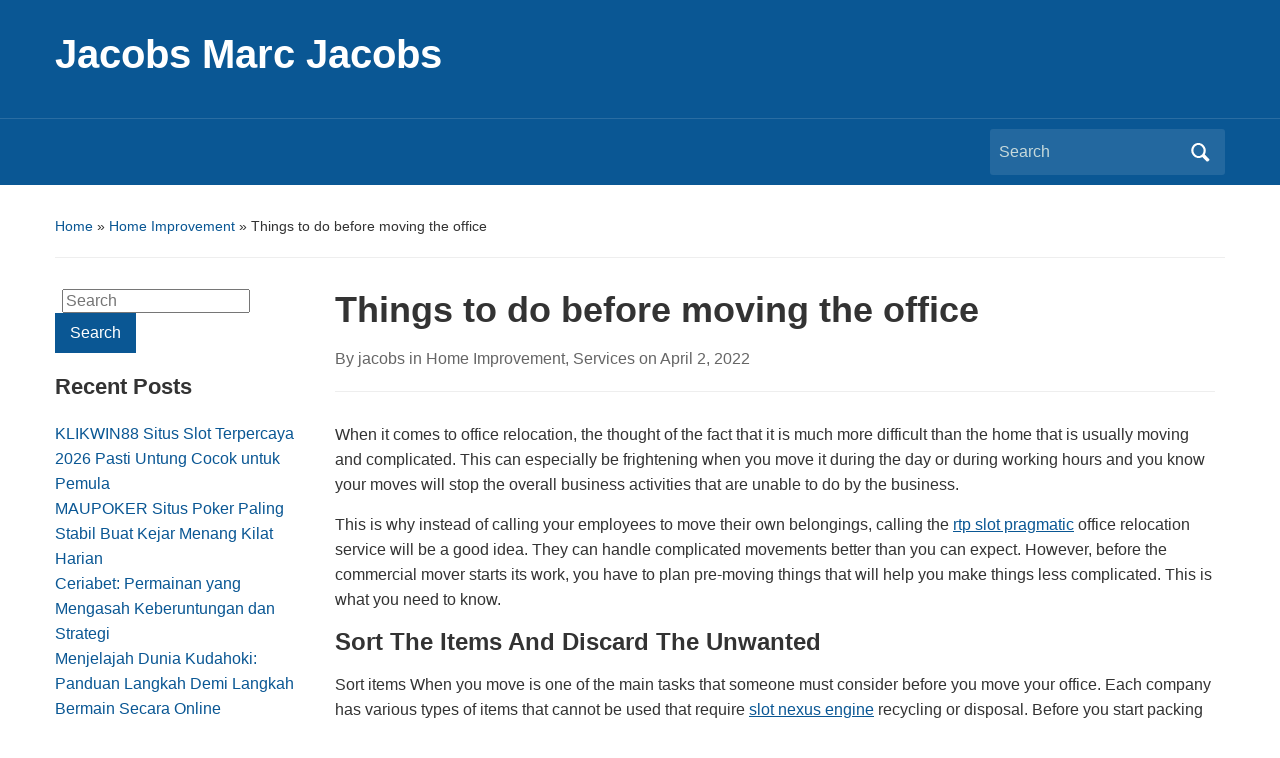

--- FILE ---
content_type: text/html; charset=UTF-8
request_url: https://www.jacobsmarcjacobs.com/things-to-do-before-moving-the-office/
body_size: 12382
content:
<!DOCTYPE html>
<html lang="en-US" prefix="og: https://ogp.me/ns#">

<head>
	<meta charset="UTF-8"/>
	<meta name="viewport" content="width=device-width, initial-scale=1">

	<link rel="profile" href="https://gmpg.org/xfn/11" />
	<link rel="pingback" href="https://www.jacobsmarcjacobs.com/xmlrpc.php"/>

		<style>img:is([sizes="auto" i], [sizes^="auto," i]) {contain-intrinsic-size:3000px 1500px}</style>
	
	<!-- This site is optimized with the Yoast SEO plugin v26.7 - https://yoast.com/wordpress/plugins/seo/ -->
	<title>Things to do before moving the office - Jacobs Marc Jacobs</title>
	<link rel="canonical" href="https://www.jacobsmarcjacobs.com/things-to-do-before-moving-the-office/"/>
	<meta property="og:locale" content="en_US"/>
	<meta property="og:type" content="article"/>
	<meta property="og:title" content="Things to do before moving the office - Jacobs Marc Jacobs"/>
	<meta property="og:description" content="When it comes to office relocation, the thought of the fact that it is much more difficult than the home that is usually moving and complicated. This can especially be frightening when you move it during the day or during working hours and you know your moves will stop the overall business activities that are [&hellip;]"/>
	<meta property="og:url" content="https://www.jacobsmarcjacobs.com/things-to-do-before-moving-the-office/"/>
	<meta property="og:site_name" content="Jacobs Marc Jacobs"/>
	<meta property="article:published_time" content="2022-04-02T05:00:42+00:00"/>
	<meta property="article:modified_time" content="2023-04-17T09:39:21+00:00"/>
	<meta property="og:image" content="https://www.jacobsmarcjacobs.com/wp-content/uploads/2022/04/moving-the-office.jpg"/>
	<meta property="og:image:width" content="1200"/>
	<meta property="og:image:height" content="550"/>
	<meta property="og:image:type" content="image/jpeg"/>
	<meta name="author" content="jacobs"/>
	<meta name="twitter:card" content="summary_large_image"/>
	<meta name="twitter:label1" content="Written by"/>
	<meta name="twitter:data1" content="jacobs"/>
	<meta name="twitter:label2" content="Est. reading time"/>
	<meta name="twitter:data2" content="5 minutes"/>
	<script type="application/ld+json" class="yoast-schema-graph">{"@context":"https://schema.org","@graph":[{"@type":"Article","@id":"https://www.jacobsmarcjacobs.com/things-to-do-before-moving-the-office/#article","isPartOf":{"@id":"https://www.jacobsmarcjacobs.com/things-to-do-before-moving-the-office/"},"author":{"name":"jacobs","@id":"https://www.jacobsmarcjacobs.com/#/schema/person/7c17c7e092d9eb288bc16bcc34d15ddb"},"headline":"Things to do before moving the office","datePublished":"2022-04-02T05:00:42+00:00","dateModified":"2023-04-17T09:39:21+00:00","mainEntityOfPage":{"@id":"https://www.jacobsmarcjacobs.com/things-to-do-before-moving-the-office/"},"wordCount":1058,"image":{"@id":"https://www.jacobsmarcjacobs.com/things-to-do-before-moving-the-office/#primaryimage"},"thumbnailUrl":"https://www.jacobsmarcjacobs.com/wp-content/uploads/2022/04/moving-the-office.jpg","keywords":["Dubai office movers","House Moving Company In Dubai","moving interior services","Moving Plan With Stakeholders","office relocation","office relocation Dubai"],"articleSection":["Home Improvement","Services"],"inLanguage":"en-US"},{"@type":"WebPage","@id":"https://www.jacobsmarcjacobs.com/things-to-do-before-moving-the-office/","url":"https://www.jacobsmarcjacobs.com/things-to-do-before-moving-the-office/","name":"Things to do before moving the office - Jacobs Marc Jacobs","isPartOf":{"@id":"https://www.jacobsmarcjacobs.com/#website"},"primaryImageOfPage":{"@id":"https://www.jacobsmarcjacobs.com/things-to-do-before-moving-the-office/#primaryimage"},"image":{"@id":"https://www.jacobsmarcjacobs.com/things-to-do-before-moving-the-office/#primaryimage"},"thumbnailUrl":"https://www.jacobsmarcjacobs.com/wp-content/uploads/2022/04/moving-the-office.jpg","datePublished":"2022-04-02T05:00:42+00:00","dateModified":"2023-04-17T09:39:21+00:00","author":{"@id":"https://www.jacobsmarcjacobs.com/#/schema/person/7c17c7e092d9eb288bc16bcc34d15ddb"},"breadcrumb":{"@id":"https://www.jacobsmarcjacobs.com/things-to-do-before-moving-the-office/#breadcrumb"},"inLanguage":"en-US","potentialAction":[{"@type":"ReadAction","target":["https://www.jacobsmarcjacobs.com/things-to-do-before-moving-the-office/"]}]},{"@type":"ImageObject","inLanguage":"en-US","@id":"https://www.jacobsmarcjacobs.com/things-to-do-before-moving-the-office/#primaryimage","url":"https://www.jacobsmarcjacobs.com/wp-content/uploads/2022/04/moving-the-office.jpg","contentUrl":"https://www.jacobsmarcjacobs.com/wp-content/uploads/2022/04/moving-the-office.jpg","width":1200,"height":550,"caption":"moving"},{"@type":"BreadcrumbList","@id":"https://www.jacobsmarcjacobs.com/things-to-do-before-moving-the-office/#breadcrumb","itemListElement":[{"@type":"ListItem","position":1,"name":"Home","item":"https://www.jacobsmarcjacobs.com/"},{"@type":"ListItem","position":2,"name":"Things to do before moving the office"}]},{"@type":"WebSite","@id":"https://www.jacobsmarcjacobs.com/#website","url":"https://www.jacobsmarcjacobs.com/","name":"Jacobs Marc Jacobs","description":"","potentialAction":[{"@type":"SearchAction","target":{"@type":"EntryPoint","urlTemplate":"https://www.jacobsmarcjacobs.com/?s={search_term_string}"},"query-input":{"@type":"PropertyValueSpecification","valueRequired":true,"valueName":"search_term_string"}}],"inLanguage":"en-US"},{"@type":"Person","@id":"https://www.jacobsmarcjacobs.com/#/schema/person/7c17c7e092d9eb288bc16bcc34d15ddb","name":"jacobs","image":{"@type":"ImageObject","inLanguage":"en-US","@id":"https://www.jacobsmarcjacobs.com/#/schema/person/image/","url":"https://secure.gravatar.com/avatar/e110669617d43da2ae2f281827be374b?s=96&d=mm&r=g","contentUrl":"https://secure.gravatar.com/avatar/e110669617d43da2ae2f281827be374b?s=96&d=mm&r=g","caption":"jacobs"},"sameAs":["https://jacobsmarcjacobs.com"],"url":"https://www.jacobsmarcjacobs.com/author/jacobs/"}]}</script>
	<!-- / Yoast SEO plugin. -->



<!-- Search Engine Optimization by Rank Math - https://rankmath.com/ -->
<title>Things to do before moving the office - Jacobs Marc Jacobs</title>
<meta name="description" content="When it comes to office relocation, the thought of the fact that it is much more difficult than the home that is usually moving and complicated."/>
<meta name="robots" content="follow, index, max-snippet:-1, max-video-preview:-1, max-image-preview:large"/>
<link rel="canonical" href="https://www.jacobsmarcjacobs.com/things-to-do-before-moving-the-office/"/>
<meta property="og:locale" content="en_US"/>
<meta property="og:type" content="article"/>
<meta property="og:title" content="Things to do before moving the office - Jacobs Marc Jacobs"/>
<meta property="og:description" content="When it comes to office relocation, the thought of the fact that it is much more difficult than the home that is usually moving and complicated."/>
<meta property="og:url" content="https://www.jacobsmarcjacobs.com/things-to-do-before-moving-the-office/"/>
<meta property="og:site_name" content="Jacobs Marc Jacobs"/>
<meta property="article:tag" content="Dubai office movers"/>
<meta property="article:tag" content="House Moving Company In Dubai"/>
<meta property="article:tag" content="moving interior services"/>
<meta property="article:tag" content="Moving Plan With Stakeholders"/>
<meta property="article:tag" content="office relocation"/>
<meta property="article:tag" content="office relocation Dubai"/>
<meta property="article:section" content="Home Improvement"/>
<meta property="og:updated_time" content="2023-04-17T09:39:21+00:00"/>
<meta property="og:image" content="https://www.jacobsmarcjacobs.com/wp-content/uploads/2022/04/moving-the-office.jpg"/>
<meta property="og:image:secure_url" content="https://www.jacobsmarcjacobs.com/wp-content/uploads/2022/04/moving-the-office.jpg"/>
<meta property="og:image:width" content="1200"/>
<meta property="og:image:height" content="550"/>
<meta property="og:image:alt" content="moving"/>
<meta property="og:image:type" content="image/jpeg"/>
<meta property="article:published_time" content="2022-04-02T05:00:42+00:00"/>
<meta property="article:modified_time" content="2023-04-17T09:39:21+00:00"/>
<meta name="twitter:card" content="summary_large_image"/>
<meta name="twitter:title" content="Things to do before moving the office - Jacobs Marc Jacobs"/>
<meta name="twitter:description" content="When it comes to office relocation, the thought of the fact that it is much more difficult than the home that is usually moving and complicated."/>
<meta name="twitter:image" content="https://www.jacobsmarcjacobs.com/wp-content/uploads/2022/04/moving-the-office.jpg"/>
<meta name="twitter:label1" content="Written by"/>
<meta name="twitter:data1" content="jacobs"/>
<meta name="twitter:label2" content="Time to read"/>
<meta name="twitter:data2" content="5 minutes"/>
<script type="application/ld+json" class="rank-math-schema">{"@context":"https://schema.org","@graph":[{"@type":["Person","Organization"],"@id":"https://www.jacobsmarcjacobs.com/#person","name":"My WordPress Website"},{"@type":"WebSite","@id":"https://www.jacobsmarcjacobs.com/#website","url":"https://www.jacobsmarcjacobs.com","name":"My WordPress Website","publisher":{"@id":"https://www.jacobsmarcjacobs.com/#person"},"inLanguage":"en-US"},{"@type":"ImageObject","@id":"https://www.jacobsmarcjacobs.com/wp-content/uploads/2022/04/moving-the-office.jpg","url":"https://www.jacobsmarcjacobs.com/wp-content/uploads/2022/04/moving-the-office.jpg","width":"1200","height":"550","caption":"moving","inLanguage":"en-US"},{"@type":"WebPage","@id":"https://www.jacobsmarcjacobs.com/things-to-do-before-moving-the-office/#webpage","url":"https://www.jacobsmarcjacobs.com/things-to-do-before-moving-the-office/","name":"Things to do before moving the office - Jacobs Marc Jacobs","datePublished":"2022-04-02T05:00:42+00:00","dateModified":"2023-04-17T09:39:21+00:00","isPartOf":{"@id":"https://www.jacobsmarcjacobs.com/#website"},"primaryImageOfPage":{"@id":"https://www.jacobsmarcjacobs.com/wp-content/uploads/2022/04/moving-the-office.jpg"},"inLanguage":"en-US"},{"@type":"Person","@id":"https://www.jacobsmarcjacobs.com/author/jacobs/","name":"jacobs","url":"https://www.jacobsmarcjacobs.com/author/jacobs/","image":{"@type":"ImageObject","@id":"https://secure.gravatar.com/avatar/e110669617d43da2ae2f281827be374b?s=96&amp;d=mm&amp;r=g","url":"https://secure.gravatar.com/avatar/e110669617d43da2ae2f281827be374b?s=96&amp;d=mm&amp;r=g","caption":"jacobs","inLanguage":"en-US"},"sameAs":["https://jacobsmarcjacobs.com"]},{"@type":"BlogPosting","headline":"Things to do before moving the office - Jacobs Marc Jacobs","keywords":"moving","datePublished":"2022-04-02T05:00:42+00:00","dateModified":"2023-04-17T09:39:21+00:00","articleSection":"Home Improvement, Services","author":{"@id":"https://www.jacobsmarcjacobs.com/author/jacobs/","name":"jacobs"},"publisher":{"@id":"https://www.jacobsmarcjacobs.com/#person"},"description":"When it comes to office relocation, the thought of the fact that it is much more difficult than the home that is usually moving and complicated.","name":"Things to do before moving the office - Jacobs Marc Jacobs","@id":"https://www.jacobsmarcjacobs.com/things-to-do-before-moving-the-office/#richSnippet","isPartOf":{"@id":"https://www.jacobsmarcjacobs.com/things-to-do-before-moving-the-office/#webpage"},"image":{"@id":"https://www.jacobsmarcjacobs.com/wp-content/uploads/2022/04/moving-the-office.jpg"},"inLanguage":"en-US","mainEntityOfPage":{"@id":"https://www.jacobsmarcjacobs.com/things-to-do-before-moving-the-office/#webpage"}}]}</script>
<!-- /Rank Math WordPress SEO plugin -->

<link rel="alternate" type="application/rss+xml" title="Jacobs Marc Jacobs &raquo; Feed" href="https://www.jacobsmarcjacobs.com/feed/"/>
<link rel="alternate" type="application/rss+xml" title="Jacobs Marc Jacobs &raquo; Comments Feed" href="https://www.jacobsmarcjacobs.com/comments/feed/"/>
<script type="text/javascript">//<![CDATA[
window._wpemojiSettings={"baseUrl":"https:\/\/s.w.org\/images\/core\/emoji\/15.0.3\/72x72\/","ext":".png","svgUrl":"https:\/\/s.w.org\/images\/core\/emoji\/15.0.3\/svg\/","svgExt":".svg","source":{"concatemoji":"https:\/\/www.jacobsmarcjacobs.com\/wp-includes\/js\/wp-emoji-release.min.js?ver=6.7.4"}};!function(i,n){var o,s,e;function c(e){try{var t={supportTests:e,timestamp:(new Date).valueOf()};sessionStorage.setItem(o,JSON.stringify(t))}catch(e){}}function p(e,t,n){e.clearRect(0,0,e.canvas.width,e.canvas.height),e.fillText(t,0,0);var t=new Uint32Array(e.getImageData(0,0,e.canvas.width,e.canvas.height).data),r=(e.clearRect(0,0,e.canvas.width,e.canvas.height),e.fillText(n,0,0),new Uint32Array(e.getImageData(0,0,e.canvas.width,e.canvas.height).data));return t.every(function(e,t){return e===r[t]})}function u(e,t,n){switch(t){case"flag":return n(e,"\ud83c\udff3\ufe0f\u200d\u26a7\ufe0f","\ud83c\udff3\ufe0f\u200b\u26a7\ufe0f")?!1:!n(e,"\ud83c\uddfa\ud83c\uddf3","\ud83c\uddfa\u200b\ud83c\uddf3")&&!n(e,"\ud83c\udff4\udb40\udc67\udb40\udc62\udb40\udc65\udb40\udc6e\udb40\udc67\udb40\udc7f","\ud83c\udff4\u200b\udb40\udc67\u200b\udb40\udc62\u200b\udb40\udc65\u200b\udb40\udc6e\u200b\udb40\udc67\u200b\udb40\udc7f");case"emoji":return!n(e,"\ud83d\udc26\u200d\u2b1b","\ud83d\udc26\u200b\u2b1b")}return!1}function f(e,t,n){var r="undefined"!=typeof WorkerGlobalScope&&self instanceof WorkerGlobalScope?new OffscreenCanvas(300,150):i.createElement("canvas"),a=r.getContext("2d",{willReadFrequently:!0}),o=(a.textBaseline="top",a.font="600 32px Arial",{});return e.forEach(function(e){o[e]=t(a,e,n)}),o}function t(e){var t=i.createElement("script");t.src=e,t.defer=!0,i.head.appendChild(t)}"undefined"!=typeof Promise&&(o="wpEmojiSettingsSupports",s=["flag","emoji"],n.supports={everything:!0,everythingExceptFlag:!0},e=new Promise(function(e){i.addEventListener("DOMContentLoaded",e,{once:!0})}),new Promise(function(t){var n=function(){try{var e=JSON.parse(sessionStorage.getItem(o));if("object"==typeof e&&"number"==typeof e.timestamp&&(new Date).valueOf()<e.timestamp+604800&&"object"==typeof e.supportTests)return e.supportTests}catch(e){}return null}();if(!n){if("undefined"!=typeof Worker&&"undefined"!=typeof OffscreenCanvas&&"undefined"!=typeof URL&&URL.createObjectURL&&"undefined"!=typeof Blob)try{var e="postMessage("+f.toString()+"("+[JSON.stringify(s),u.toString(),p.toString()].join(",")+"));",r=new Blob([e],{type:"text/javascript"}),a=new Worker(URL.createObjectURL(r),{name:"wpTestEmojiSupports"});return void(a.onmessage=function(e){c(n=e.data),a.terminate(),t(n)})}catch(e){}c(n=f(s,u,p))}t(n)}).then(function(e){for(var t in e)n.supports[t]=e[t],n.supports.everything=n.supports.everything&&n.supports[t],"flag"!==t&&(n.supports.everythingExceptFlag=n.supports.everythingExceptFlag&&n.supports[t]);n.supports.everythingExceptFlag=n.supports.everythingExceptFlag&&!n.supports.flag,n.DOMReady=!1,n.readyCallback=function(){n.DOMReady=!0}}).then(function(){return e}).then(function(){var e;n.supports.everything||(n.readyCallback(),(e=n.source||{}).concatemoji?t(e.concatemoji):e.wpemoji&&e.twemoji&&(t(e.twemoji),t(e.wpemoji)))}))}((window,document),window._wpemojiSettings);
//]]></script>
<style id='wp-emoji-styles-inline-css' type='text/css'>img.wp-smiley,img.emoji{display:inline!important;border:none!important;box-shadow:none!important;height:1em!important;width:1em!important;margin:0 .07em!important;vertical-align:-.1em!important;background:none!important;padding:0!important}</style>
<link rel='stylesheet' id='wp-block-library-css' href='https://www.jacobsmarcjacobs.com/wp-includes/css/dist/block-library/style.min.css?ver=6.7.4' type='text/css' media='all'/>
<style id='wp-block-library-theme-inline-css' type='text/css'>.wp-block-audio :where(figcaption){color:#555;font-size:13px;text-align:center}.is-dark-theme .wp-block-audio :where(figcaption){color:#ffffffa6}.wp-block-audio{margin:0 0 1em}.wp-block-code{border:1px solid #ccc;border-radius:4px;font-family:Menlo,Consolas,monaco,monospace;padding:.8em 1em}.wp-block-embed :where(figcaption){color:#555;font-size:13px;text-align:center}.is-dark-theme .wp-block-embed :where(figcaption){color:#ffffffa6}.wp-block-embed{margin:0 0 1em}.blocks-gallery-caption{color:#555;font-size:13px;text-align:center}.is-dark-theme .blocks-gallery-caption{color:#ffffffa6}:root :where(.wp-block-image figcaption){color:#555;font-size:13px;text-align:center}.is-dark-theme :root :where(.wp-block-image figcaption){color:#ffffffa6}.wp-block-image{margin:0 0 1em}.wp-block-pullquote{border-bottom:4px solid;border-top:4px solid;color:currentColor;margin-bottom:1.75em}.wp-block-pullquote cite,.wp-block-pullquote footer,.wp-block-pullquote__citation{color:currentColor;font-size:.8125em;font-style:normal;text-transform:uppercase}.wp-block-quote{border-left:.25em solid;margin:0 0 1.75em;padding-left:1em}.wp-block-quote cite,.wp-block-quote footer{color:currentColor;font-size:.8125em;font-style:normal;position:relative}.wp-block-quote:where(.has-text-align-right){border-left:none;border-right:.25em solid;padding-left:0;padding-right:1em}.wp-block-quote:where(.has-text-align-center){border:none;padding-left:0}.wp-block-quote.is-large,.wp-block-quote.is-style-large,.wp-block-quote:where(.is-style-plain){border:none}.wp-block-search .wp-block-search__label{font-weight:700}.wp-block-search__button{border:1px solid #ccc;padding:.375em .625em}:where(.wp-block-group.has-background){padding:1.25em 2.375em}.wp-block-separator.has-css-opacity{opacity:.4}.wp-block-separator{border:none;border-bottom:2px solid;margin-left:auto;margin-right:auto}.wp-block-separator.has-alpha-channel-opacity{opacity:1}.wp-block-separator:not(.is-style-wide):not(.is-style-dots){width:100px}.wp-block-separator.has-background:not(.is-style-dots){border-bottom:none;height:1px}.wp-block-separator.has-background:not(.is-style-wide):not(.is-style-dots){height:2px}.wp-block-table{margin:0 0 1em}.wp-block-table td,.wp-block-table th{word-break:normal}.wp-block-table :where(figcaption){color:#555;font-size:13px;text-align:center}.is-dark-theme .wp-block-table :where(figcaption){color:#ffffffa6}.wp-block-video :where(figcaption){color:#555;font-size:13px;text-align:center}.is-dark-theme .wp-block-video :where(figcaption){color:#ffffffa6}.wp-block-video{margin:0 0 1em}:root :where(.wp-block-template-part.has-background){margin-bottom:0;margin-top:0;padding:1.25em 2.375em}</style>
<style id='classic-theme-styles-inline-css' type='text/css'>.wp-block-button__link{color:#fff;background-color:#32373c;border-radius:9999px;box-shadow:none;text-decoration:none;padding:calc(.667em + 2px) calc(1.333em + 2px);font-size:1.125em}.wp-block-file__button{background:#32373c;color:#fff;text-decoration:none}</style>
<style id='global-styles-inline-css' type='text/css'>:root{--wp--preset--aspect-ratio--square:1;--wp--preset--aspect-ratio--4-3: 4/3;--wp--preset--aspect-ratio--3-4: 3/4;--wp--preset--aspect-ratio--3-2: 3/2;--wp--preset--aspect-ratio--2-3: 2/3;--wp--preset--aspect-ratio--16-9: 16/9;--wp--preset--aspect-ratio--9-16: 9/16;--wp--preset--color--black:#000;--wp--preset--color--cyan-bluish-gray:#abb8c3;--wp--preset--color--white:#fff;--wp--preset--color--pale-pink:#f78da7;--wp--preset--color--vivid-red:#cf2e2e;--wp--preset--color--luminous-vivid-orange:#ff6900;--wp--preset--color--luminous-vivid-amber:#fcb900;--wp--preset--color--light-green-cyan:#7bdcb5;--wp--preset--color--vivid-green-cyan:#00d084;--wp--preset--color--pale-cyan-blue:#8ed1fc;--wp--preset--color--vivid-cyan-blue:#0693e3;--wp--preset--color--vivid-purple:#9b51e0;--wp--preset--color--primary-blue:#0a5794;--wp--preset--color--dark-gray:#333;--wp--preset--color--light-gray:#777;--wp--preset--gradient--vivid-cyan-blue-to-vivid-purple:linear-gradient(135deg,rgba(6,147,227,1) 0%,#9b51e0 100%);--wp--preset--gradient--light-green-cyan-to-vivid-green-cyan:linear-gradient(135deg,#7adcb4 0%,#00d082 100%);--wp--preset--gradient--luminous-vivid-amber-to-luminous-vivid-orange:linear-gradient(135deg,rgba(252,185,0,1) 0%,rgba(255,105,0,1) 100%);--wp--preset--gradient--luminous-vivid-orange-to-vivid-red:linear-gradient(135deg,rgba(255,105,0,1) 0%,#cf2e2e 100%);--wp--preset--gradient--very-light-gray-to-cyan-bluish-gray:linear-gradient(135deg,#eee 0%,#a9b8c3 100%);--wp--preset--gradient--cool-to-warm-spectrum:linear-gradient(135deg,#4aeadc 0%,#9778d1 20%,#cf2aba 40%,#ee2c82 60%,#fb6962 80%,#fef84c 100%);--wp--preset--gradient--blush-light-purple:linear-gradient(135deg,#ffceec 0%,#9896f0 100%);--wp--preset--gradient--blush-bordeaux:linear-gradient(135deg,#fecda5 0%,#fe2d2d 50%,#6b003e 100%);--wp--preset--gradient--luminous-dusk:linear-gradient(135deg,#ffcb70 0%,#c751c0 50%,#4158d0 100%);--wp--preset--gradient--pale-ocean:linear-gradient(135deg,#fff5cb 0%,#b6e3d4 50%,#33a7b5 100%);--wp--preset--gradient--electric-grass:linear-gradient(135deg,#caf880 0%,#71ce7e 100%);--wp--preset--gradient--midnight:linear-gradient(135deg,#020381 0%,#2874fc 100%);--wp--preset--font-size--small:14px;--wp--preset--font-size--medium:20px;--wp--preset--font-size--large:18px;--wp--preset--font-size--x-large:42px;--wp--preset--font-size--regular:16px;--wp--preset--font-size--extra-large:24px;--wp--preset--spacing--20:.44rem;--wp--preset--spacing--30:.67rem;--wp--preset--spacing--40:1rem;--wp--preset--spacing--50:1.5rem;--wp--preset--spacing--60:2.25rem;--wp--preset--spacing--70:3.38rem;--wp--preset--spacing--80:5.06rem;--wp--preset--shadow--natural:6px 6px 9px rgba(0,0,0,.2);--wp--preset--shadow--deep:12px 12px 50px rgba(0,0,0,.4);--wp--preset--shadow--sharp:6px 6px 0 rgba(0,0,0,.2);--wp--preset--shadow--outlined:6px 6px 0 -3px rgba(255,255,255,1) , 6px 6px rgba(0,0,0,1);--wp--preset--shadow--crisp:6px 6px 0 rgba(0,0,0,1)}:where(.is-layout-flex){gap:.5em}:where(.is-layout-grid){gap:.5em}body .is-layout-flex{display:flex}.is-layout-flex{flex-wrap:wrap;align-items:center}.is-layout-flex > :is(*, div){margin:0}body .is-layout-grid{display:grid}.is-layout-grid > :is(*, div){margin:0}:where(.wp-block-columns.is-layout-flex){gap:2em}:where(.wp-block-columns.is-layout-grid){gap:2em}:where(.wp-block-post-template.is-layout-flex){gap:1.25em}:where(.wp-block-post-template.is-layout-grid){gap:1.25em}.has-black-color{color:var(--wp--preset--color--black)!important}.has-cyan-bluish-gray-color{color:var(--wp--preset--color--cyan-bluish-gray)!important}.has-white-color{color:var(--wp--preset--color--white)!important}.has-pale-pink-color{color:var(--wp--preset--color--pale-pink)!important}.has-vivid-red-color{color:var(--wp--preset--color--vivid-red)!important}.has-luminous-vivid-orange-color{color:var(--wp--preset--color--luminous-vivid-orange)!important}.has-luminous-vivid-amber-color{color:var(--wp--preset--color--luminous-vivid-amber)!important}.has-light-green-cyan-color{color:var(--wp--preset--color--light-green-cyan)!important}.has-vivid-green-cyan-color{color:var(--wp--preset--color--vivid-green-cyan)!important}.has-pale-cyan-blue-color{color:var(--wp--preset--color--pale-cyan-blue)!important}.has-vivid-cyan-blue-color{color:var(--wp--preset--color--vivid-cyan-blue)!important}.has-vivid-purple-color{color:var(--wp--preset--color--vivid-purple)!important}.has-black-background-color{background-color:var(--wp--preset--color--black)!important}.has-cyan-bluish-gray-background-color{background-color:var(--wp--preset--color--cyan-bluish-gray)!important}.has-white-background-color{background-color:var(--wp--preset--color--white)!important}.has-pale-pink-background-color{background-color:var(--wp--preset--color--pale-pink)!important}.has-vivid-red-background-color{background-color:var(--wp--preset--color--vivid-red)!important}.has-luminous-vivid-orange-background-color{background-color:var(--wp--preset--color--luminous-vivid-orange)!important}.has-luminous-vivid-amber-background-color{background-color:var(--wp--preset--color--luminous-vivid-amber)!important}.has-light-green-cyan-background-color{background-color:var(--wp--preset--color--light-green-cyan)!important}.has-vivid-green-cyan-background-color{background-color:var(--wp--preset--color--vivid-green-cyan)!important}.has-pale-cyan-blue-background-color{background-color:var(--wp--preset--color--pale-cyan-blue)!important}.has-vivid-cyan-blue-background-color{background-color:var(--wp--preset--color--vivid-cyan-blue)!important}.has-vivid-purple-background-color{background-color:var(--wp--preset--color--vivid-purple)!important}.has-black-border-color{border-color:var(--wp--preset--color--black)!important}.has-cyan-bluish-gray-border-color{border-color:var(--wp--preset--color--cyan-bluish-gray)!important}.has-white-border-color{border-color:var(--wp--preset--color--white)!important}.has-pale-pink-border-color{border-color:var(--wp--preset--color--pale-pink)!important}.has-vivid-red-border-color{border-color:var(--wp--preset--color--vivid-red)!important}.has-luminous-vivid-orange-border-color{border-color:var(--wp--preset--color--luminous-vivid-orange)!important}.has-luminous-vivid-amber-border-color{border-color:var(--wp--preset--color--luminous-vivid-amber)!important}.has-light-green-cyan-border-color{border-color:var(--wp--preset--color--light-green-cyan)!important}.has-vivid-green-cyan-border-color{border-color:var(--wp--preset--color--vivid-green-cyan)!important}.has-pale-cyan-blue-border-color{border-color:var(--wp--preset--color--pale-cyan-blue)!important}.has-vivid-cyan-blue-border-color{border-color:var(--wp--preset--color--vivid-cyan-blue)!important}.has-vivid-purple-border-color{border-color:var(--wp--preset--color--vivid-purple)!important}.has-vivid-cyan-blue-to-vivid-purple-gradient-background{background:var(--wp--preset--gradient--vivid-cyan-blue-to-vivid-purple)!important}.has-light-green-cyan-to-vivid-green-cyan-gradient-background{background:var(--wp--preset--gradient--light-green-cyan-to-vivid-green-cyan)!important}.has-luminous-vivid-amber-to-luminous-vivid-orange-gradient-background{background:var(--wp--preset--gradient--luminous-vivid-amber-to-luminous-vivid-orange)!important}.has-luminous-vivid-orange-to-vivid-red-gradient-background{background:var(--wp--preset--gradient--luminous-vivid-orange-to-vivid-red)!important}.has-very-light-gray-to-cyan-bluish-gray-gradient-background{background:var(--wp--preset--gradient--very-light-gray-to-cyan-bluish-gray)!important}.has-cool-to-warm-spectrum-gradient-background{background:var(--wp--preset--gradient--cool-to-warm-spectrum)!important}.has-blush-light-purple-gradient-background{background:var(--wp--preset--gradient--blush-light-purple)!important}.has-blush-bordeaux-gradient-background{background:var(--wp--preset--gradient--blush-bordeaux)!important}.has-luminous-dusk-gradient-background{background:var(--wp--preset--gradient--luminous-dusk)!important}.has-pale-ocean-gradient-background{background:var(--wp--preset--gradient--pale-ocean)!important}.has-electric-grass-gradient-background{background:var(--wp--preset--gradient--electric-grass)!important}.has-midnight-gradient-background{background:var(--wp--preset--gradient--midnight)!important}.has-small-font-size{font-size:var(--wp--preset--font-size--small)!important}.has-medium-font-size{font-size:var(--wp--preset--font-size--medium)!important}.has-large-font-size{font-size:var(--wp--preset--font-size--large)!important}.has-x-large-font-size{font-size:var(--wp--preset--font-size--x-large)!important}:where(.wp-block-post-template.is-layout-flex){gap:1.25em}:where(.wp-block-post-template.is-layout-grid){gap:1.25em}:where(.wp-block-columns.is-layout-flex){gap:2em}:where(.wp-block-columns.is-layout-grid){gap:2em}:root :where(.wp-block-pullquote){font-size:1.5em;line-height:1.6}</style>
<link rel='stylesheet' id='academica-style-css' href='https://www.jacobsmarcjacobs.com/wp-content/themes/academica/style.css?ver=6.7.4' type='text/css' media='all'/>
<link rel='stylesheet' id='academica-style-mobile-css' href='https://www.jacobsmarcjacobs.com/wp-content/themes/academica/media-queries.css?ver=1.0' type='text/css' media='all'/>
<link rel='stylesheet' id='dashicons-css' href='https://www.jacobsmarcjacobs.com/wp-includes/css/dashicons.min.css?ver=6.7.4' type='text/css' media='all'/>
<script type="text/javascript" src="https://www.jacobsmarcjacobs.com/wp-includes/js/jquery/jquery.min.js?ver=3.7.1" id="jquery-core-js"></script>
<script type="text/javascript" src="https://www.jacobsmarcjacobs.com/wp-includes/js/jquery/jquery-migrate.min.js?ver=3.4.1" id="jquery-migrate-js"></script>
<link rel="https://api.w.org/" href="https://www.jacobsmarcjacobs.com/wp-json/"/><link rel="alternate" title="JSON" type="application/json" href="https://www.jacobsmarcjacobs.com/wp-json/wp/v2/posts/25"/><link rel="EditURI" type="application/rsd+xml" title="RSD" href="https://www.jacobsmarcjacobs.com/xmlrpc.php?rsd"/>
<meta name="generator" content="WordPress 6.7.4"/>
<link rel='shortlink' href='https://www.jacobsmarcjacobs.com/?p=25'/>
<link rel="alternate" title="oEmbed (JSON)" type="application/json+oembed" href="https://www.jacobsmarcjacobs.com/wp-json/oembed/1.0/embed?url=https%3A%2F%2Fwww.jacobsmarcjacobs.com%2Fthings-to-do-before-moving-the-office%2F"/>
<link rel="alternate" title="oEmbed (XML)" type="text/xml+oembed" href="https://www.jacobsmarcjacobs.com/wp-json/oembed/1.0/embed?url=https%3A%2F%2Fwww.jacobsmarcjacobs.com%2Fthings-to-do-before-moving-the-office%2F&#038;format=xml"/>
<style type="text/css">.recentcomments a{display:inline!important;padding:0!important;margin:0!important}</style><link rel="icon" href="https://www.jacobsmarcjacobs.com/wp-content/uploads/2022/05/cropped-android-chrome-512x512-1-32x32.png" sizes="32x32"/>
<link rel="icon" href="https://www.jacobsmarcjacobs.com/wp-content/uploads/2022/05/cropped-android-chrome-512x512-1-192x192.png" sizes="192x192"/>
<link rel="apple-touch-icon" href="https://www.jacobsmarcjacobs.com/wp-content/uploads/2022/05/cropped-android-chrome-512x512-1-180x180.png"/>
<meta name="msapplication-TileImage" content="https://www.jacobsmarcjacobs.com/wp-content/uploads/2022/05/cropped-android-chrome-512x512-1-270x270.png"/>

</head>

<body class="post-template-default single single-post postid-25 single-format-standard wp-embed-responsive column-double">

    
    <!-- Skip links for accessibility -->
    <a class="skip-link screen-reader-text" href="#main">Skip to main content</a>

	
	<div id="header" class="clearfix">

		
			<div class="inner-wrap">

				<div id="logo" class="logo-left">
					 
												<div id="site-title">
											
						<a href="https://www.jacobsmarcjacobs.com" title="Jacobs Marc Jacobs - " rel="home">

							Jacobs Marc Jacobs
						</a>

					 
												</div>
											
					<p id="site-description"></p>
				</div><!-- end #logo -->

			</div><!-- end .inner-wrap -->

			<div id="main-nav">

				<div class="inner-wrap">

					<nav class="main-navbar" role="navigation" aria-label="Primary Navigation">

	                    <div class="navbar-header">
	                        
	                    </div>


	                    <div id="navbar-main">

	                        

	                    </div><!-- #navbar-main -->

	                </nav><!-- .navbar -->

					<div id="search">
						<form method="get" id="searchform" action="https://www.jacobsmarcjacobs.com/" role="search">
	<label for="s" class="screen-reader-text">Search for:</label>
	<input id="s" type="search" name="s" placeholder="Search" aria-label="Search">
	<button id="searchsubmit" name="submit" type="submit" aria-label="Submit search">Search</button>
</form>					</div><!-- end #search -->

				</div><!-- end .inner-wrap -->

			</div><!-- end #main-nav -->

		
	</div><!-- end #header -->

	<div id="wrap">
		
		<main id="main" class="site-main" role="main">
<div id="content" class="clearfix">

	
	<div class="column column-title">
		<div id="crumbs">
	<p><a href="https://www.jacobsmarcjacobs.com">Home</a> &raquo; <a href="https://www.jacobsmarcjacobs.com/category/home-improvement/">Home Improvement</a> &raquo; <span class="current">Things to do before moving the office</span></p>
</div><!-- end #crumbs -->	</div><!-- end .column-title -->

		<aside class="column column-narrow" role="complementary" aria-label="Left Sidebar">
		<section id="search-2" class="widget clearfix widget_search"><form method="get" id="searchform" action="https://www.jacobsmarcjacobs.com/" role="search">
	<label for="s" class="screen-reader-text">Search for:</label>
	<input id="s" type="search" name="s" placeholder="Search" aria-label="Search">
	<button id="searchsubmit" name="submit" type="submit" aria-label="Submit search">Search</button>
</form></section>
		<section id="recent-posts-2" class="widget clearfix widget_recent_entries">
		<h3 class="widget-title">Recent Posts</h3>
		<ul>
											<li>
					<a href="https://www.jacobsmarcjacobs.com/klikwin88-situs-slot-terpercaya-2026-pasti-untung-cocok-untuk-pemula/">KLIKWIN88 Situs Slot Terpercaya 2026 Pasti Untung Cocok untuk Pemula</a>
									</li>
											<li>
					<a href="https://www.jacobsmarcjacobs.com/maupoker-situs-poker-paling-stabil-buat-kejar-menang-kilat-harian/">MAUPOKER Situs Poker Paling Stabil Buat Kejar Menang Kilat Harian</a>
									</li>
											<li>
					<a href="https://www.jacobsmarcjacobs.com/a/">Ceriabet: Permainan yang Mengasah Keberuntungan dan Strategi</a>
									</li>
											<li>
					<a href="https://www.jacobsmarcjacobs.com/menjelajah-dunia-kudahoki-panduan-langkah-demi-langkah-bermain-secara-online/">Menjelajah Dunia Kudahoki: Panduan Langkah Demi Langkah Bermain Secara Online</a>
									</li>
											<li>
					<a href="https://www.jacobsmarcjacobs.com/slot-gacor-spaceman-slot-checklist-sesi-main-aman-fokus-dan-nggak-panik/">Slot Gacor SPACEMAN Slot: Checklist Sesi Main Aman, Fokus, dan Nggak Panik</a>
									</li>
					</ul>

		</section><section id="recent-comments-2" class="widget clearfix widget_recent_comments"><h3 class="widget-title">Recent Comments</h3><ul id="recentcomments"></ul></section><section id="archives-2" class="widget clearfix widget_archive"><h3 class="widget-title">Archives</h3>
			<ul>
					<li><a href='https://www.jacobsmarcjacobs.com/2026/01/'>January 2026</a></li>
	<li><a href='https://www.jacobsmarcjacobs.com/2025/12/'>December 2025</a></li>
	<li><a href='https://www.jacobsmarcjacobs.com/2025/11/'>November 2025</a></li>
	<li><a href='https://www.jacobsmarcjacobs.com/2025/10/'>October 2025</a></li>
	<li><a href='https://www.jacobsmarcjacobs.com/2025/09/'>September 2025</a></li>
	<li><a href='https://www.jacobsmarcjacobs.com/2025/08/'>August 2025</a></li>
	<li><a href='https://www.jacobsmarcjacobs.com/2025/07/'>July 2025</a></li>
	<li><a href='https://www.jacobsmarcjacobs.com/2025/06/'>June 2025</a></li>
	<li><a href='https://www.jacobsmarcjacobs.com/2025/05/'>May 2025</a></li>
	<li><a href='https://www.jacobsmarcjacobs.com/2025/04/'>April 2025</a></li>
	<li><a href='https://www.jacobsmarcjacobs.com/2025/03/'>March 2025</a></li>
	<li><a href='https://www.jacobsmarcjacobs.com/2025/02/'>February 2025</a></li>
	<li><a href='https://www.jacobsmarcjacobs.com/2025/01/'>January 2025</a></li>
	<li><a href='https://www.jacobsmarcjacobs.com/2024/12/'>December 2024</a></li>
	<li><a href='https://www.jacobsmarcjacobs.com/2024/11/'>November 2024</a></li>
	<li><a href='https://www.jacobsmarcjacobs.com/2024/10/'>October 2024</a></li>
	<li><a href='https://www.jacobsmarcjacobs.com/2024/09/'>September 2024</a></li>
	<li><a href='https://www.jacobsmarcjacobs.com/2024/08/'>August 2024</a></li>
	<li><a href='https://www.jacobsmarcjacobs.com/2024/07/'>July 2024</a></li>
	<li><a href='https://www.jacobsmarcjacobs.com/2024/06/'>June 2024</a></li>
	<li><a href='https://www.jacobsmarcjacobs.com/2024/05/'>May 2024</a></li>
	<li><a href='https://www.jacobsmarcjacobs.com/2024/04/'>April 2024</a></li>
	<li><a href='https://www.jacobsmarcjacobs.com/2024/03/'>March 2024</a></li>
	<li><a href='https://www.jacobsmarcjacobs.com/2024/02/'>February 2024</a></li>
	<li><a href='https://www.jacobsmarcjacobs.com/2024/01/'>January 2024</a></li>
	<li><a href='https://www.jacobsmarcjacobs.com/2023/12/'>December 2023</a></li>
	<li><a href='https://www.jacobsmarcjacobs.com/2023/11/'>November 2023</a></li>
	<li><a href='https://www.jacobsmarcjacobs.com/2023/10/'>October 2023</a></li>
	<li><a href='https://www.jacobsmarcjacobs.com/2023/09/'>September 2023</a></li>
	<li><a href='https://www.jacobsmarcjacobs.com/2023/08/'>August 2023</a></li>
	<li><a href='https://www.jacobsmarcjacobs.com/2023/07/'>July 2023</a></li>
	<li><a href='https://www.jacobsmarcjacobs.com/2023/06/'>June 2023</a></li>
	<li><a href='https://www.jacobsmarcjacobs.com/2023/05/'>May 2023</a></li>
	<li><a href='https://www.jacobsmarcjacobs.com/2023/03/'>March 2023</a></li>
	<li><a href='https://www.jacobsmarcjacobs.com/2022/05/'>May 2022</a></li>
	<li><a href='https://www.jacobsmarcjacobs.com/2022/04/'>April 2022</a></li>
	<li><a href='https://www.jacobsmarcjacobs.com/2022/03/'>March 2022</a></li>
	<li><a href='https://www.jacobsmarcjacobs.com/2017/06/'>June 2017</a></li>
			</ul>

			</section><section id="categories-2" class="widget clearfix widget_categories"><h3 class="widget-title">Categories</h3>
			<ul>
					<li class="cat-item cat-item-24"><a href="https://www.jacobsmarcjacobs.com/category/automotive/">Automotive</a>
</li>
	<li class="cat-item cat-item-99"><a href="https://www.jacobsmarcjacobs.com/category/business/">Business</a>
</li>
	<li class="cat-item cat-item-32"><a href="https://www.jacobsmarcjacobs.com/category/digital-marketing/">Digital Marketing</a>
</li>
	<li class="cat-item cat-item-17"><a href="https://www.jacobsmarcjacobs.com/category/home-improvement/">Home Improvement</a>
</li>
	<li class="cat-item cat-item-140"><a href="https://www.jacobsmarcjacobs.com/category/judi/">judi</a>
</li>
	<li class="cat-item cat-item-39"><a href="https://www.jacobsmarcjacobs.com/category/legal/">Legal</a>
</li>
	<li class="cat-item cat-item-2"><a href="https://www.jacobsmarcjacobs.com/category/products/">Products</a>
</li>
	<li class="cat-item cat-item-50"><a href="https://www.jacobsmarcjacobs.com/category/real-estate/">Real Estate</a>
</li>
	<li class="cat-item cat-item-247"><a href="https://www.jacobsmarcjacobs.com/category/sbobet88/">sbobet88</a>
</li>
	<li class="cat-item cat-item-9"><a href="https://www.jacobsmarcjacobs.com/category/services/">Services</a>
</li>
	<li class="cat-item cat-item-109"><a href="https://www.jacobsmarcjacobs.com/category/slot/">Slot</a>
</li>
	<li class="cat-item cat-item-478"><a href="https://www.jacobsmarcjacobs.com/category/slot-bet-100/">slot bet 100</a>
</li>
	<li class="cat-item cat-item-482"><a href="https://www.jacobsmarcjacobs.com/category/slot88/">slot88</a>
</li>
	<li class="cat-item cat-item-457"><a href="https://www.jacobsmarcjacobs.com/category/starlight-princess/">starlight princess</a>
</li>
	<li class="cat-item cat-item-1"><a href="https://www.jacobsmarcjacobs.com/category/uncategorized/">Uncategorized</a>
</li>
	<li class="cat-item cat-item-78"><a href="https://www.jacobsmarcjacobs.com/category/web-development/">Web Development</a>
</li>
	<li class="cat-item cat-item-61"><a href="https://www.jacobsmarcjacobs.com/category/womens-interests/">Women’s Interests</a>
</li>
			</ul>

			</section><section id="meta-2" class="widget clearfix widget_meta"><h3 class="widget-title">Meta</h3>
		<ul>
						<li><a rel="nofollow" rel="nofollow" href="https://www.jacobsmarcjacobs.com/wp-login.php">Log in</a></li>
			<li><a href="https://www.jacobsmarcjacobs.com/feed/">Entries feed</a></li>
			<li><a href="https://www.jacobsmarcjacobs.com/comments/feed/">Comments feed</a></li>

			<li><a href="https://wordpress.org/">WordPress.org</a></li>
		</ul>

		</section>	</aside><!-- end .column-narrow -->
	
	<div class="column column-content single">

		
<div id="post-25" class="post-25 post type-post status-publish format-standard has-post-thumbnail hentry category-home-improvement category-services tag-dubai-office-movers tag-house-moving-company-in-dubai tag-moving-interior-services tag-moving-plan-with-stakeholders tag-office-relocation tag-office-relocation-dubai">

	<h1 class="title-header">Things to do before moving the office</h1>
	<div class="entry-meta">
		<span class="by-author">By <span class="author vcard"><a class="url fn n" href="https://www.jacobsmarcjacobs.com/author/jacobs/" title="View all posts by jacobs" rel="author">jacobs</a></span> </span>in <span class="category"><a href="https://www.jacobsmarcjacobs.com/category/home-improvement/" rel="category tag">Home Improvement</a>, <a href="https://www.jacobsmarcjacobs.com/category/services/" rel="category tag">Services</a></span> on <span class="datetime"><a href="https://www.jacobsmarcjacobs.com/things-to-do-before-moving-the-office/" title="5:00 am" rel="bookmark"><time class="entry-date" datetime="2022-04-02T05:00:42+00:00" pubdate>April 2, 2022</time></a></span>	</div><!-- end .entry-meta -->

	<div class="entry-content clearfix">
		<p>When it comes to office relocation, the thought of the fact that it is much more difficult than the home that is usually moving and complicated. This can especially be frightening when you move it during the day or during working hours and you know your moves will stop the overall business activities that are unable to do by the business.</p>
<p>This is why instead of calling your employees to move their own belongings, calling the <a href="https://yorkfurnituregallery.com/" target="_blank" rel="noopener">rtp slot pragmatic</a> office relocation service will be a good idea. They can handle complicated movements better than you can expect. However, before the commercial mover starts its work, you have to plan pre-moving things that will help you make things less complicated. This is what you need to know.</p>
<h2><b>Sort The Items And Discard The Unwanted</b></h2>
<p>Sort items When you move is one of the main tasks that someone must consider before you move your office. Each company has various types of items that cannot be used that require <a href="https://danielislandgrille.com/" target="_blank" rel="noopener">slot nexus engine</a> recycling or disposal. Before you start packing office items, make a list of what can be used in the office and what to discard. This will allow you to stay regular when moving with only the necessary items.</p>
<p>Because you have arranged everything, this will provide commercial transfer companies in Dubai with a good way to provide estimates for estimates of goods that need to be moved. When you sort and register the item then it will save the right time.</p>
<h3><b>Discuss Your Moving Plan With Stakeholders </b></h3>
<p>The next thing you need to do is discuss your <a href="https://www.jacobsmarcjacobs.com/"><strong>moving plan</strong></a> with all your stakeholders. Stakeholders such as the head of the department, board members and staff, and even the 2nd partners and customers must be aware of your transfer plan too.</p>
<p><img fetchpriority="high" decoding="async" class="alignnone wp-image-26 size-full" src="https://www.jacobsmarcjacobs.com/wp-content/uploads/2022/04/before-moving-the-office.jpg" alt="moving" width="941" height="628" srcset="https://www.jacobsmarcjacobs.com/wp-content/uploads/2022/04/before-moving-the-office.jpg 941w, https://www.jacobsmarcjacobs.com/wp-content/uploads/2022/04/before-moving-the-office-300x200.jpg 300w, https://www.jacobsmarcjacobs.com/wp-content/uploads/2022/04/before-moving-the-office-768x513.jpg 768w" sizes="(max-width: 941px) 100vw, 941px"/></p>
<p>Involves all your stakeholders after making a comprehensive plan about your steps. Create a bulletin, start sending an email or use city hall to announce your steps. Allowing stakeholders will avoid complications.</p>
<h4><b>List The Tasks To Be Completed</b></h4>
<p>When working with Dubai Commercial Movers, you must complete <a href="https://www.fdsidaho.org/" target="_blank" rel="noopener">bakarat online</a> several tasks. So someone must identify the tasks and finish them as soon as possible.</p>
<p>You can direct staff about tasks and tell them what they have to do with entry into detail. Make your priority and complete importantly. Working on the remaining to ensure that you have done everything.</p>
<p><b>Prepare your New Location</b></p>
<p>Another good thing you have to do is set up your new office <a href="https://jumpabola.com/" target="_blank" rel="noopener"><span data-sheets-value="{&quot;1&quot;:2,&quot;2&quot;:&quot;situs bola terpercaya&quot;}" data-sheets-userformat="{&quot;2&quot;:1315002,&quot;4&quot;:{&quot;1&quot;:3,&quot;3&quot;:5},&quot;6&quot;:{&quot;1&quot;:[{&quot;1&quot;:2,&quot;2&quot;:0,&quot;5&quot;:{&quot;1&quot;:2,&quot;2&quot;:0}},{&quot;1&quot;:0,&quot;2&quot;:0,&quot;3&quot;:3},{&quot;1&quot;:1,&quot;2&quot;:0,&quot;4&quot;:1}]},&quot;7&quot;:{&quot;1&quot;:[{&quot;1&quot;:2,&quot;2&quot;:0,&quot;5&quot;:{&quot;1&quot;:2,&quot;2&quot;:0}},{&quot;1&quot;:0,&quot;2&quot;:0,&quot;3&quot;:3},{&quot;1&quot;:1,&quot;2&quot;:0,&quot;4&quot;:1}]},&quot;8&quot;:{&quot;1&quot;:[{&quot;1&quot;:2,&quot;2&quot;:0,&quot;5&quot;:{&quot;1&quot;:2,&quot;2&quot;:0}},{&quot;1&quot;:0,&quot;2&quot;:0,&quot;3&quot;:3},{&quot;1&quot;:1,&quot;2&quot;:0,&quot;4&quot;:1}]},&quot;10&quot;:2,&quot;15&quot;:&quot;Arial&quot;,&quot;21&quot;:0,&quot;23&quot;:2}">situs bola terpercaya</span></a> location before moving. However, a commercial moving company in Dubai can move your belongings in a short time so you need to make sure whatever building or floor you choose to be moved.</p>
<p>Install your internet collection, and check any electrical connection if necessary connection. Plan the layout and set how everything will happen. This will allow you to manage your office right when you have moved and started your business activities without a delay. Also, it will reduce the work of Dubai&#8217;s commercial driving too so they will only return everything in a minimum time.</p>
<p>Moving day is something peaceful. Almost every one of us has gone through this once in our lifetime which is why it is not difficult to understand what it seems. What is more problematic and stressful is when you stay at home for more than a decade or maybe a generation and now you don&#8217;t know to start your packaging to move.</p>
<h1 class="entry-title">How To Find The Best House Moving Company In Dubai</h1>
<p>If you live in a luxury villa then things will even be harder because you will have fine items to be handled. Why not call a professional home mover in Dubai which can help handle the process without problems.</p>
<h3><b>Why Only Professionals?</b></h3>
<p>You have to wonder why you just have to call some professionals and only have new companies and not new ones. Although this is subjective, professional local movers can handle your items in all types of better ways than newcomers.</p>
<p>Even though there are good lines between newcomers and professionals, you only need to focus on newcomers because you need your belongings to be delivered in the most proficient. If you are not sure where and how to call a <a href="http://webmyc.com/" target="_blank" rel="noopener">http://webmyc.com/</a> professional home mover, this post will help you understand.</p>
<h3><b>Their Experience in Field</b></h3>
<p>Moving now is one of the most famous businesses in Dubai, UAE. And this is the reason you can find a group of experienced movers along with a fast home shift company in Dubai. Your priority is finding out how long this company is in the driving business. This will <a href="https://smkpembangunan.net/" target="_blank" rel="noopener">bonus new member 100</a> help you determine whether the company is good enough to recruit.</p>
<p>However, think of the fact that too much time in the field does not mean that experienced companies. In the same way, being a new mover in Dubai does not always mean that it is a bad company. So one way to determine is to find out their latest reviews and feedback. You will easily find out whether the company is worth renting or not.</p>
<h3><b>Their Offered Services</b></h3>
<p>One of the main aspects of the mover service in Dubai is the type <a href="https://rogerwaterstacoma.com/" target="_blank" rel="noopener">slot deposit pulsa tanpa potongan 2023</a> of service they offer. Many of them only offer mobile vehicle services. Some of them only offer packing and unloading services. However, some brands and names like VIP Movers are packing and movers in Dubai with many services that can be used by individuals.</p>
<p>You can get packing, disassemble, move, storage, assembly and demolition services. Even moving interior services where you can get the material needed to move. Before signing a contract with them, you must understand the type of service they offer and then go for them.</p>
<h4><b>The Price is Right?</b></h4>
<p>Now, this is something that will fall. You can find the movers, provide <a href="https://www.brightoninternationalschool.com/" target="_blank" rel="noopener">RTP Slot Gacor</a> various types of prices. Although low price points are not always a bad thing in the same way as high prices are always a good thing.</p>
<p>So make sure the price of the mover&#8217;s house and packing in Dubai is quite correct. If it sounds too low for true or very high. Then it&#8217;s better to find a better alternative for a better experience.</p>
	</div><!-- end .entry-content -->

    <div class="entry-meta">
        <p class="tags"><strong>Tags:</strong> <a href="https://www.jacobsmarcjacobs.com/tag/dubai-office-movers/" rel="tag">Dubai office movers</a>, <a href="https://www.jacobsmarcjacobs.com/tag/house-moving-company-in-dubai/" rel="tag">House Moving Company In Dubai</a>, <a href="https://www.jacobsmarcjacobs.com/tag/moving-interior-services/" rel="tag">moving interior services</a>, <a href="https://www.jacobsmarcjacobs.com/tag/moving-plan-with-stakeholders/" rel="tag">Moving Plan With Stakeholders</a>, <a href="https://www.jacobsmarcjacobs.com/tag/office-relocation/" rel="tag">office relocation</a>, <a href="https://www.jacobsmarcjacobs.com/tag/office-relocation-dubai/" rel="tag">office relocation Dubai</a></p>    </div><!-- end .entry-meta -->

</div><!-- end #post-## -->
		<div class="navigation clearfix">
			<span class="alignleft"><a href="https://www.jacobsmarcjacobs.com/primary-tips-for-practical-completion-inspection-what-is-the-value-of-these-services/" rel="prev"><span class="meta-nav">&larr;</span> Primary Tips for Practical Completion Inspection &#038; What is the Value of these Services?</a></span>			<span class="alignright"><a href="https://www.jacobsmarcjacobs.com/why-do-you-need-to-know-about-3m-car-paint-protection-film/" rel="next">Why do you need to know about 3m car paint protection film <span class="meta-nav">&rarr;</span></a></span>		</div><!-- end .navigation -->

		
<div id="comments">

	
</div><!-- #comments -->
	</div><!-- end .column-content -->

		<aside class="column column-narrow column-last" role="complementary" aria-label="Right Sidebar">
			</aside><!-- end .column-narrow -->
	
	
</div><!-- end #content -->

			<footer id="footer" class="clearfix" role="contentinfo">
				
								<p class="copy">
 					Powered by <a href="https://wordpress.org">WordPress</a> / Academica WordPress Theme by <a href="https://www.wpzoom.com" rel="nofollow">WPZOOM</a>				</p>
			</footer><!-- end #footer -->
		</main><!-- end #main -->
		</div><!-- end #wrap -->

		<script type="text/javascript" src="https://www.jacobsmarcjacobs.com/wp-content/themes/academica/js/jquery.mmenu.min.all.js?ver=20150325" id="mmenu-js"></script>
<script type="text/javascript" src="https://www.jacobsmarcjacobs.com/wp-content/themes/academica/js/superfish.min.js?ver=20150325" id="superfish-js"></script>
<script type="text/javascript" src="https://www.jacobsmarcjacobs.com/wp-content/themes/academica/js/functions.js?ver=20150325" id="academica-script-js"></script>
	<script defer src="https://static.cloudflareinsights.com/beacon.min.js/vcd15cbe7772f49c399c6a5babf22c1241717689176015" integrity="sha512-ZpsOmlRQV6y907TI0dKBHq9Md29nnaEIPlkf84rnaERnq6zvWvPUqr2ft8M1aS28oN72PdrCzSjY4U6VaAw1EQ==" data-cf-beacon='{"version":"2024.11.0","token":"bc3e36e47eea47bfb06a41ffbc085426","r":1,"server_timing":{"name":{"cfCacheStatus":true,"cfEdge":true,"cfExtPri":true,"cfL4":true,"cfOrigin":true,"cfSpeedBrain":true},"location_startswith":null}}' crossorigin="anonymous"></script>
</body>
</html>